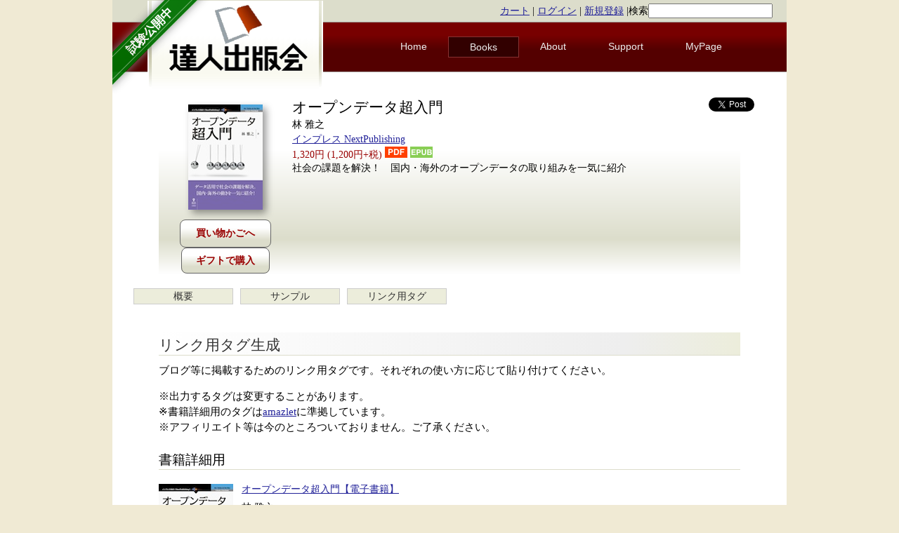

--- FILE ---
content_type: text/html; charset=utf-8
request_url: https://tatsu-zine.com/books/opendata-introduction/linkparts
body_size: 4463
content:
<!DOCTYPE html>
<html xmlns:og="http://ogp.me/ns#" xmlns:fb="http://www.facebook.com/2008/fbml">
<head>
  <title> リンク用タグ生成 - 達人出版会 </title>
  <meta charset="utf-8" />
  <meta name="description" content="達人出版会: 技術系電子書籍の制作・販売を行う電子書籍専業出版社" />
  
  
  
  <link rel="stylesheet" media="screen" href="/stylesheets/reset.css" />
  <link rel="stylesheet" media="screen" href="/stylesheets/style.css" />
  <script src="/javascripts/jquery.min.js"></script>
<script src="/javascripts/rails.js"></script>
  <meta name="csrf-param" content="authenticity_token" />
<meta name="csrf-token" content="Z0S6AVMpPemG9GJPjsDhTUYU8e+g4NCgc/yNr5295RixgEO2ddEfqYHXriTs0AMKTu7KbXv97fUwlZKrheYdjw==" />
  
  <link rel="Shortcut Icon" type="image/ico" href="/favicon.ico" />
  <link rel="shortcut icon" href="/favicon.ico" type="image/vnd.microsoft.icon" />
  <link rel="apple-touch-icon" sizes="180x180" href="/images/apple-touch-icon180.png" />
  <link rel="icon" href="/favicon.ico" type="image/vnd.microsoft.icon" />
  <link rel="related" href="/catalogs.opds" type="application/atom+xml;profile=opds-catalog;kind=navigation" title="Tatsu-zine.com OPDS Catalog" />
<script type="text/javascript">
  if(typeof ga === 'undefined') {
    (function(i,s,o,g,r,a,m){i['GoogleAnalyticsObject']=r;i[r]=i[r]||function(){
    (i[r].q=i[r].q||[]).push(arguments)},i[r].l=1*new Date();a=s.createElement(o),
    m=s.getElementsByTagName(o)[0];a.async=1;a.src=g;m.parentNode.insertBefore(a,m)
    })(window,document,'script','//www.google-analytics.com/analytics.js','ga');

    ga('create', 'UA-11956701-1', {});
  }
    ga('require', 'ec');
    ga('send', 'pageview', window.location.pathname + window.location.search);
</script>
</head>
  <body>
<div id="fb-root"></div>
<script>(function(d,s,id){var js,fjs=d.getElementsByTagName(s)[0];if (d.getElementById(id)) return;js=d.createElement(s);js.id=id;js.src="//connect.facebook.net/ja_JP/sdk.js#xfbml=1&version=v2.8&appId=161861023952054";fjs.parentNode.insertBefore(js,fjs);}(document,'script','facebook-jssdk'));</script>
    <div id="wrap">

      <div class="left ribbon-holder">
        <a href="/" class="green ribbon">
          <span class="text">試験公開中</span>
        </a>
      </div>

      <header>
	<div id="top" class="clear">
	  <div class="loginstatus">
            <a href="/carts">カート</a> |
	    <a href="/users/sign_in">ログイン</a> |
	    <a href="/users/sign_up">新規登録</a>
|<form method="get" action="/sitesearch" style="display:inline;">検索<input type="search" name="q" /></form>
	  </div>
	</div>

        <a href="/"><img id="logo" src="/images/tz-logo.png" alt="達人出版会" /></a>

        <nav id="topmenu">
	  <ul>
	    <li  ><a href="/">Home</a></li>
	    <li class="current" ><a href="/books/">Books</a></li>
	    <li  ><a href="/about/">About</a></li>
	    <li  ><a href="/support/">Support</a></li>
	    <li><a href="/my/">MyPage</a></li>
	  </ul>
        </nav>
      </header>
      <div class="clear"></div>

      <div id="main">
        <p class="notice"></p>
        <p class="alert"></p>

          	<section id="bookinfo">
	  <div class="bookimage">
	    <img itemprop="image" src="/images/books/269/cover_s.jpg" alt="オープンデータ超入門" title="オープンデータ超入門" class="coversmall" />
	    <div class="buybutton">
	      <form class="new_cart_item" id="new_cart_item" action="/cart_items" accept-charset="UTF-8" method="post"><input type="hidden" name="authenticity_token" value="9lnpsuCqlmf4+oO+yQ8NYdFJJyy7FcLUmQoESyk+0tyHOvzpGB2YxsH0L0g+86cMrKyrfP7hLt0/xTDDfMtmWQ==" autocomplete="off" /><input value="269" autocomplete="off" type="hidden" name="cart_item[product_id]" id="cart_item_product_id" /><input type="submit" name="commit" value="買い物かごへ" class="cart_item" data-disable-with="買い物かごへ" /></form>
              <a href="/gifts/new/269" class="cart_item">ギフトで購入</a>
	    </div>
	  </div>

	  <div class="bookinfo-main">
            <span id="twittericon"><a href="https://twitter.com/share" class="twitter-share-button" data-count="horizontal">Tweet</a><script type="text/javascript" src="//platform.twitter.com/widgets.js"></script></span>
            <span id="fbicon">
<div class="fb-like" data-href="https://tatsu-zine.com/books/opendata-introduction/linkparts" data-send="false" data-layout="button_count" data-width="450" data-show-faces="false"></div>
            </span>
            <span id="hatebuicon"><a href="https://b.hatena.ne.jp/entry/tatsu-zine.com/books/opendata-introduction/linkparts" class="hatena-bookmark-button" data-hatena-bookmark-title="リンク用タグ生成" data-hatena-bookmark-layout="standard" title="このエントリーをはてなブックマークに追加"><img src="https://b.st-hatena.com/images/entry-button/button-only.gif" alt="このエントリーをはてなブックマークに追加" width="20" height="20" style="border: none;" /></a><script type="text/javascript" src="https://b.st-hatena.com/js/bookmark_button_wo_al.js" charset="utf-8" async="async"></script></span>
	    <h1 itemprop="name">オープンデータ超入門</h1>
	    <p itemprop="author" class="author">林 雅之</p>
	    <p class="publisher"><a href="/books/pub/nextpublishing">インプレス NextPublishing</a></p>
	    <p itemprop="offers" itemscope itemtype="http://schema.org/Offer" class="price">
              <span itemprop="price">
                1,320円
                (1,200円+税)
              </span>
              <img src="/images/icon/pdf_icon.png"> <img src="/images/icon/epub_icon.png">
            </p>
	    <div class="description">
               社会の課題を解決！　国内・海外のオープンデータの取り組みを一気に紹介
	    </div>
	  </div>
	  <div style="clear:both"></div>
	</section>


        <ul class="booknavi">
          <li><a href="/books/opendata-introduction">概要</a></li><li><a href="/books/opendata-introduction/samplepage">サンプル</a></li><li><a href="/books/opendata-introduction/linkparts">リンク用タグ</a></li>
        </ul>
        <div style="clear:both"></div>

	<div id="bookdetail">
          <section class="doc">

            <h3>リンク用タグ生成</h3>
            <p>
              ブログ等に掲載するためのリンク用タグです。それぞれの使い方に応じて貼り付けてください。
            </p>
            <p>
              ※出力するタグは変更することがあります。<br />
              ※書籍詳細用のタグは<a href="http://amazlet.com">amazlet</a>に準拠しています。<br />
              ※アフィリエイト等は今のところついておりません。ご了承ください。
            </p>

            <h4>書籍詳細用</h4>


<div class="amazlet-box" style="margin-bottom:0px;">
  <div class="amazlet-image" style="float:left;margin:0px 12px 1px 0px;">
    <a href="https://tatsu-zine.com/books/opendata-introduction" name="amazletlink" target="_blank">
      <img src="https://tatsu-zine.com/images/books/269/cover_s.jpg" alt="オープンデータ超入門" title="オープンデータ超入門" style="border: none;" />
  </a>
  </div>
  <div class="amazlet-info" style="line-height:120%;margin-bottom:10px">
    <div class="amazlet-name" style="margin-bottom:10px;line-height:120%">
      <a href="https://tatsu-zine.com/books/opendata-introduction" name="amazletlink" target="_blank">
        オープンデータ超入門【電子書籍】
    </a>
    </div>
    <div class="amazlet-detail">
      林 雅之<br />
      インプレス NextPublishing<br />
      発行日: 2014-02-28<br />
      対応フォーマット: PDF, EPUB<br />
    </div>
    <div class="amazlet-sub-info" style="float:left;">
      <div class="amazlet-link" style="margin-top:5px">
        <a href="https://tatsu-zine.com/books/opendata-introduction" name="amazletlink" target="_blank">
          詳細を見る
        </a>
      </div>
    </div>
  </div>
  <div class="amazlet-footer" style="clear:left"></div>
</div>

<textarea cols="60" rows="2" id="standard" name="code" onclick="this.focus();this.select()">
<div class="amazlet-box" style="margin-bottom:0px;"><div class="amazlet-image" style="float:left;margin:0px 12px 1px 0px;"><a href="https://tatsu-zine.com/books/opendata-introduction" name="amazletlink" target="_blank"><img src="https://tatsu-zine.com/images/books/269/cover_s.jpg" alt="オープンデータ超入門" title="オープンデータ超入門" style="border: none;" /></a></div><div class="amazlet-info" style="line-height:120%;margin-bottom:10px"><div class="amazlet-name" style="margin-bottom:10px;line-height:120%"><a href="https://tatsu-zine.com/books/opendata-introduction" name="amazletlink" target="_blank">オープンデータ超入門【電子書籍】</a></div><div class="amazlet-detail">林 雅之<br />インプレス NextPublishing<br />発行日: 2014-02-28<br />対応フォーマット: PDF, EPUB<br /></div><div class="amazlet-sub-info" style="float:left;"><div class="amazlet-link" style="margin-top:5px"><a href="https://tatsu-zine.com/books/opendata-introduction" name="amazletlink" target="_blank">詳細を見る</a></div></div></div><div class="amazlet-footer" style="clear:left"></div></div>
</textarea>

            <h4>テキストリンク用</h4>

            <p>
              <a href="https://tatsu-zine.com/books/opendata-introduction">オープンデータ超入門</a>
            </p>
<textarea cols="60" rows="2" id="standard" name="code" onclick="this.focus();this.select()">
<a href="https://tatsu-zine.com/books/opendata-introduction">オープンデータ超入門</a>
</textarea>

            <h4>画像リンク用</h4>

            <p>
<a href="https://tatsu-zine.com/books/opendata-introduction"><img alt="オープンデータ超入門" title="オープンデータ超入門" src="https://tatsu-zine.com/images/books/269/cover_s.jpg" /></a>
            </p>
<textarea cols="60" rows="2" id="standard" name="code" onclick="this.focus();this.select()">
<a href="https://tatsu-zine.com/books/opendata-introduction"><img alt="オープンデータ超入門" title="オープンデータ超入門" src="https://tatsu-zine.com/images/books/269/cover_s.jpg" /></a>
</textarea>

          </section>

        </div>
        <div style="clear:both"></div>

	<section id="bread">
	  <div class="breadlist">
	    <a href="/">Home</a> 
	    <span class="breadsep">〉</span>
	    <a href="/books/">書籍一覧</a> 
	    <span class="breadsep">〉</span>
	    オープンデータ超入門
	    <span id="uptopagetop">
	      <a href="#wrap">▲ ページトップへ戻る</a>
	    </span>
	  </div>
	</section>


      </div>
      
      <footer>
	<ul class="fifth">
          <li>
            <div class="footer-column">
            <a href="/">Home</a><br />
            <a href="/books/">書籍一覧</a><br />
            <a href="/my/">マイページ(認証あり)</a><br />
            <!-- PayPal Logo --><table border="0" cellpadding="10" cellspacing="0" align="center"><tr><td align="center"><a href="#" onclick="javascript:window.open('https://www.paypal.com/jp/webapps/mpp/logo/about','olcwhatispaypal','toolbar=no, location=no, directories=no, status=no, menubar=no, scrollbars=yes, resizable=yes, width=900, height=700');"><img src="https://www.paypalobjects.com/digitalassets/c/website/marketing/apac/jp/developer/203x80_d.png" border="0" alt="ペイパル｜カード、銀行｜VISA, Mastercard, JCB, American Express, 銀行" width="150"></a></td></tr></table><!-- PayPal Logo -->
            </div>
          </li>
          <li>
            <div class="footer-column">
            <a href="/about/">このサイトについて</a><br />
            <a href="/support/howtowrite">執筆者募集</a><br />
            <a href="/company/">運営会社について</a><br />
            <a href="/releases/">ニュースリリース</a><br />
            <a href="/about/terms">サービス利用規約</a><br />
            <a href="/about/privacy">プライバシーポリシー</a><br />
            <a href="/about/policy">特定商取引法に基づく表示</a><br />
            </div>
          </li>
          <li>
            <div class="footer-column">
            <a href="/about/signapp">サインアプリの使い方</a><br />
            <a href="/support/">サポート</a><br />
            <a href="/support/readepub">EPUBの閲覧方法</a><br />
            <a href="/support/contact">お問い合わせ</a><br />
            </div>
          </li>
          <li>
            <div class="footer-column">
            <a href="/aozora/">青空文庫 for リーダー</a>
            </div>
          </li>
          <li>
            <div class="footer-column">
            <a href="http://d.hatena.ne.jp/tatsu-zine/">公式blog</a>
            </div>
          </li>
        </ul>
        <div style="clear:both;"></div>
	<div class="copyright">
	  (C) 2010-2026 株式会社達人出版会
	</div>
      </footer>
      <script type="text/javascript" src="/javascripts/application.js"></script>
    </div>
  </body>
</html>


--- FILE ---
content_type: text/javascript
request_url: https://tatsu-zine.com/javascripts/application.js
body_size: 137
content:
// feedback
$(function($){
    $('#feedback_form')
        .on("ajax:complete", function(data,status,xhr){
            $("#feedbacks").replace('htnkas');
        });
});
